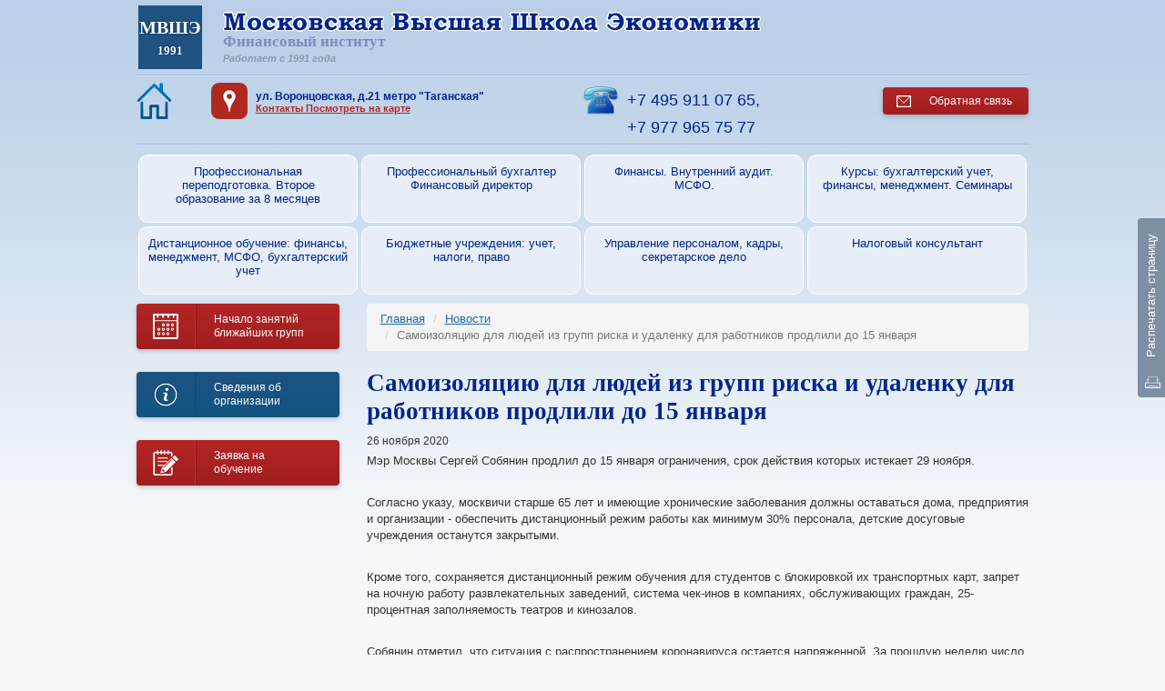

--- FILE ---
content_type: text/html; charset=utf-8
request_url: http://www.mos-econ.ru/news/camoizolyatsiju_dlya_ljudey_iz_grupp_riska_i_udalenku_dlya_rabotnikov_prodlili_do_15_yanvarya/
body_size: 9228
content:
<!DOCTYPE html>
<!--[if lt IE 7]>
<html class="no-js lt-ie9 lt-ie8 lt-ie7"> <![endif]-->
<!--[if IE 7]>
<html class="no-js lt-ie9 lt-ie8"> <![endif]-->
<!--[if IE 8]>
<html class="no-js lt-ie9"> <![endif]-->
<!--[if gt IE 8]><!-->
<html class="no-js"> <!--<![endif]-->
<head>
	<meta http-equiv="content-type" content="text/html; charset=utf-8" charset="utf-8" />
<meta http-equiv="X-UA-Compatible" content="IE=edge,chrome=1" />
<meta name="author" content="U-SL" />
<!--[if lt IE 9]>
<script src="https://oss.maxcdn.com/libs/html5shiv/3.7.0/html5shiv.js"></script>
<script src="https://oss.maxcdn.com/libs/respond.js/1.4.2/respond.min.js"></script>
<![endif]-->

<meta name="author" content="U-SL" />
<meta name="viewport" content="width=device-width, minimum-scale=1.0, maximum-scale=1.0, user-scalable=no" />
<meta http-equiv="content-language" content="ru" /> 
<link rel="home" href="http://www.mos-econ.ru/" />
<link rel="icon" type="image/x-icon" href="/favicon.ico" />
<link rel="shortcut icon" type="image/x-icon" href="/favicon.ico" />
<!--
<link rel="apple-touch-icon-precomposed" href="img/ico/60.png" type="image/png"/>
<link rel="apple-touch-icon-precomposed" sizes="72x72" href="img/ico/72.png" type="image/png"/>
<link rel="apple-touch-icon-precomposed" sizes="120x120" href="img/ico/120.png" type="image/png"/>
<link rel="apple-touch-icon-precomposed" sizes="152x152" href="img/ico/152.png" type="image/png"/>
-->

<link rel="stylesheet" href="https://maxcdn.bootstrapcdn.com/bootstrap/3.3.1/css/bootstrap.min.css" />
<script type="text/javascript" src="https://ajax.googleapis.com/ajax/libs/jquery/2.0.3/jquery.min.js"></script>

<meta name="keywords" content="второе образование,  семинары 2015, профессиональное обучение, семинары повышения квалификации, аттестация профессиональных бухгалтеров, дистанционное бизнес-образование" />
<meta name="description" content="Новости" />
<meta name="application-name" content="Московская Высшая Школа Экономики  финансовый институт" />
<meta name="msapplication-tooltip" content="Московская Высшая Школа Экономики  финансовый институт" />
<meta name="msapplication-starturl" content="http://www.mos-econ.ru" />
<link rel="alternate" type="application/rss+xml" href="/rss/news/" />
<link rel="home" href="http://www.mos-econ.ru" />
<link rel="icon" type="image/x-icon" href="/favicon.ico" />
<link rel="shortcut icon" type="image/x-icon" href="/favicon.ico" />
<link rel="stylesheet" type="text/css" href="/assets/556c0629/news.css" />
<link rel="stylesheet" type="text/css" href="/assets/64d72cf2/style.css" />
<link rel="stylesheet" type="text/css" href="/themes/default/css/style.css" />
<link rel="stylesheet" type="text/css" href="/themes/default/css/fonts.css" />
<link rel="stylesheet" type="text/css" href="/themes/default/css/helpers.css" />
<link rel="stylesheet" type="text/css" href="/themes/default/css/animate.min.css" />
<link rel="stylesheet" type="text/css" href="/assets/d6fef567/b-feedback-widget.css" />
<script type="text/javascript" src="/assets/1649a292/banners.js"></script>
<title>образование, обучение, курсы - Московская Высшая Школа Экономики финансовый институт</title>
<base href="//www.mos-econ.ru/" />


</head>
<body id="p-134">
<div class="page container">
	<script  type="text/javascript">
	(function(i,s,o,g,r,a,m){i['GoogleAnalyticsObject']=r;i[r]=i[r]||function(){
		(i[r].q=i[r].q||[]).push(arguments)},i[r].l=1*new Date();a=s.createElement(o),
		m=s.getElementsByTagName(o)[0];a.async=1;a.src=g;m.parentNode.insertBefore(a,m)
	})(window,document,'script','//www.google-analytics.com/analytics.js','ga');

	ga('create', 'UA-56835535-1', 'auto');
	ga('send', 'pageview');

</script>

<!-- Yandex.Metrika counter -->
<script type="text/javascript">
	var yaParams = {/*Здесь параметры визита*/};
</script>

<script type="text/javascript">
	(function (d, w, c) {
		(w[c] = w[c] || []).push(function() {
			try {
				w.yaCounter27094583 = new Ya.Metrika({id:27094583,
					webvisor:true,
					clickmap:true,
					trackLinks:true,
					accurateTrackBounce:true,params:window.yaParams||{ }});
			} catch(e) { }
		});

		var n = d.getElementsByTagName("script")[0],
			s = d.createElement("script"),
			f = function () { n.parentNode.insertBefore(s, n); };
		s.type = "text/javascript";
		s.async = true;
		s.src = (d.location.protocol == "https:" ? "https:" : "http:") + "//mc.yandex.ru/metrika/watch.js";

		if (w.opera == "[object Opera]") {
			d.addEventListener("DOMContentLoaded", f, false);
		} else { f(); }
	})(document, window, "yandex_metrika_callbacks");
</script>
<noscript><div><img src="//mc.yandex.ru/watch/27094583" style="position:absolute; left:-9999px;" alt="" /></div></noscript>
<!-- /Yandex.Metrika counter -->

<header class="page__header navbar navbar-static-top">
	<div class="page__row row">
		<div class="row__col">
			<a href="/" title='Московская Высшая Школа Экономики финансовый институт' class="logo logo_type_text">
				<span class="logo__span">МВШЭ</span> <span class="logo__span_size_small">1991</span>
			</a>
		</div>
		<div class="row__col pull-right hidden-print">
			<button type="button" class="navbar-toggle" data-toggle="collapse" data-target=".navbar-collapse">
				<span class="icon-bar"></span>
				<span class="icon-bar"></span>
				<span class="icon-bar"></span>
			</button>
		</div>
		<div class="row__col hidden-xs">
			<a title="Московская Высшая Школа Экономики финансовый институт" class="logo logo_type_image" href="/"><img src="/themes/default/img/logo.png" alt="Московская Высшая Школа Экономики финансовый институт" /></a>			<div class="subtitle">Финансовый институт</div>
			<div class="subtitleComment">Работает с 1991 года</div>
		</div>
	</div>
	<div class="page__row row">
		<div class="row__col col-md-1 col-xs-2 header-home hidden-print">
			<a title="На главную" href="/"><img src="/themes/default/img/ico-header-home.png" alt="На главную" /></a>		</div>
		<div class="row__col col-md-5 col-xs-10 header-address">
			<address>ул. Воронцовская, д.21  метро "Таганская"  </address>
			<a href="/contacts/">Контакты Посмотреть на карте</a>
		</div>
		<div class="row__col col-md-4 col-xs-12 header-phones">
			<a href="tel:+74959110765">+7 495 911 07 65</a>,
			<a href="tel:+79779657577">+7 977 965 75 77</a>
		</div>
		<div class="row__col col-md-2 col-xs-12 header-feedback hidden-print">
			<div class="b-feedback-widget">
	<a href="javascript:void(0);" class="btn btn_color_red btn_name_feedback btn_icon_email">
		Обратная связь
	</a>
	  <div class="feedback_form_container">
<form class="modal form-horizontal" style="display:none;" role="form" id="feedbackForm" action="/feedback/" method="post">
<div style="display:none"><input type="hidden" value="fd6e4c7cc60a0e2d61054929561769bf0de8f1f7" name="YII_CSRF_TOKEN" /></div><div class="modal-dialog">
  <div class="modal-content">
    <div class="modal-header">
      <button class="close" data-dismiss="modal">×</button>
      <div class="h3">Обратная связь</div>
    </div>
    <div class="modal-body">
        <fieldset>
      <div class="form-group">
        <label class="control-label col-lg-4 required" for="Feedback_fio">Представьтесь <span class="required">*</span></label>        <div class="col-lg-8">
          <input class="form-control focused" autocomplete="off" name="Feedback[fio]" id="Feedback_fio" type="text" maxlength="255" />          <div class="label label-danger" id="Feedback_fio_em_" style="display:none"></div>        </div>
      </div>
      <div class="form-group">
        <label class="control-label col-lg-4" for="Feedback_phone">Телефон</label>        <div class="col-lg-8">
          <input class="form-control" autocomplete="off" type="text" name="Feedback[phone]" id="Feedback_phone" maxlength="11" />          <div class="label label-danger" id="Feedback_phone_em_" style="display:none"></div>        </div>
      </div>
      <div class="form-group">
        <label class="control-label col-lg-4" for="Feedback_mail">E-mail</label>        <div class="col-lg-8">
          <input class="form-control" autocomplete="off" type="text" name="Feedback[mail]" id="Feedback_mail" maxlength="255" />          <div class="label label-danger" id="Feedback_mail_em_" style="display:none"></div>        </div>
      </div>
      <div class="form-group">
        <label class="control-label col-lg-4" for="Feedback_course_name">Название курса</label>        <div class="col-lg-8">
          <input class="form-control" autocomplete="off" name="Feedback[course_name]" id="Feedback_course_name" type="text" />          <div class="label label-danger" id="Feedback_course_name_em_" style="display:none"></div>        </div>
      </div>
      <div class="form-group">
        <label class="control-label col-lg-4" for="Feedback_schedule">Расписание занятий</label>        <div class="col-lg-8">
          <input class="form-control" autocomplete="off" name="Feedback[schedule]" id="Feedback_schedule" type="text" />          <div class="label label-danger" id="Feedback_schedule_em_" style="display:none"></div>        </div>
      </div>
      <div class="form-group">
        <label class="control-label col-lg-4" for="Feedback_payer">Тип плательщика</label>        <div class="col-lg-8">
          <select class="form-control control_payer" autocomplete="off" name="Feedback[payer]" id="Feedback_payer">
<option value="1">Физическое лицо</option>
<option value="2">Юридическое лицо</option>
</select>          <div class="label label-danger" id="Feedback_payer_em_" style="display:none"></div>        </div>
      </div>
      <div class="form-group field-organization hidden">
        <label class="control-label col-lg-4" for="Feedback_organization">Организация</label>        <div class="col-lg-8">
          <input class="form-control control_organization" autocomplete="off" name="Feedback[organization]" id="Feedback_organization" type="text" />          <div class="label label-danger" id="Feedback_organization_em_" style="display:none"></div>        </div>
      </div>
      <div class="form-group field-payment hidden">
        <label class="control-label col-lg-4" for="Feedback_payment">Способ оплаты</label>        <div class="col-lg-8">
          <select class="form-control control_payment" autocomplete="off" name="Feedback[payment]" id="Feedback_payment">
<option value="0">- нет -</option>
<option value="1">Оплата через банк</option>
<option value="2">Оплата в офисе</option>
</select>          <div class="label label-danger" id="Feedback_payment_em_" style="display:none"></div>        </div>
      </div>
      <div class="form-group">
        <label class="control-label col-lg-4" for="Feedback_message">Сообщение</label>        <div class="col-lg-8">
          <textarea class="form-control" rows="8" autocomplete="off" name="Feedback[message]" id="Feedback_message"></textarea>          <div class="label label-danger" id="Feedback_message_em_" style="display:none"></div>        </div>
      </div>
	    <div class="form-group">
		    <label class="control-label col-lg-4 required" for="Feedback_valid">Я не робот <span class="required">*</span></label>		    <div class="col-lg-8">
			    <input id="ytFeedback_valid" type="hidden" value="0" name="Feedback[valid]" /><input class="_form-control" value="1" name="Feedback[valid]" id="Feedback_valid" type="checkbox" />			    <div class="label label-danger" id="Feedback_valid_em_" style="display:none"></div>		    </div>
	    </div>
	        </fieldset>
  </div>
  <div class="modal-footer">
    <input class="btn btn-lg btn-primary" type="submit" name="yt0" value="Отправить" />	    </div>
</form>      </div>
    </div>
  </div>
	</div>		</div>
	</div>

	<div class="navbar-collapse collapse">
		<ul class="menu menu_position_top nav navbar-nav" id="yw0">
<li class="" style="background:url(/content/menu/249/img1.png)" image="/content/menu/249/img1.png"><a class="" href="/vtoroe_obrazovanie_za_6_mesyacev/"><span>Профессиональная переподготовка. Второе образование за 8 месяцев</span></a></li>
<li class="dropdown dropdown-toggle" style="background:url(/content/menu/250/menu_3.jpg)" image="/content/menu/250/menu_3.jpg"><a class="" href="/profbuhgalter_auditor_msfo_dipifr_ipfm/"><span>Профессиональный бухгалтер  Финансовый директор</span></a>
<ul class="dropdown-menu sub-menu">
<li class=""><a class="" href="/profbuhgalter_auditor_msfo_dipifr_ipfm/attestaciya/"><span>АТТЕСТАЦИЯ</span></a></li>
<li class=""><a class="" href="/profbuhgalter_auditor_msfo_dipifr_ipfm/dopolnitelnaya_attestaciya/"><span>ДОПОЛНИТЕЛЬНАЯ АТТЕСТАЦИЯ</span></a></li>
<li class=""><a class="" href="/profbuhgalter_auditor_msfo_dipifr_ipfm/povyshenie_kvalifikacii/"><span>ПОВЫШЕНИЕ КВАЛИФИКАЦИИ</span></a></li>
</ul>
</li>
<li class="dropdown dropdown-toggle" style="background:url(/content/menu/251/img3.png)" image="/content/menu/251/img3.png"><a class="" href="/msfofinansyicfmaccadipifr/"><span> Финансы. Внутренний аудит. МСФО.</span></a>
<ul class="dropdown-menu sub-menu">
<li class=""><a class="" href="/msfofinansyicfmaccadipifr/nachalo_zanyatij_blizhajshih_grupp/"><span>НАЧАЛО ЗАНЯТИЙ БЛИЖАЙШИХ ГРУПП</span></a></li>
<li class=""><a class="" href="/msfofinansyicfmaccadipifr/bazovyj_kurs_msfo/"><span>МСФО. Базовый курс</span></a></li>
<li class=""><a class="" href="/msfofinansyicfmaccadipifr/prakticheskie_voprosy_primeneniya_msfo/"><span>Практические вопросы применения МСФО</span></a></li>
<li class=""><a class="" href="/msfofinansyicfmaccadipifr/attestaciya_ipb_rossii/"><span>Аттестация ИПБ России</span></a></li>
<li class=""><a class="" href="/msfofinansyicfmaccadipifr/attestaciya_icfm/"><span>Аттестация ICFM</span></a></li>
</ul>
</li>
<li class="dropdown dropdown-toggle" style="background:url(/content/menu/252/img4.png)" image="/content/menu/252/img4.png"><a class="" href="/kursy_buhgalterov/"><span>Курсы: бухгалтерский учет, финансы, менеджмент. Семинары</span></a>
<ul class="dropdown-menu sub-menu">
<li class=""><a class="" href="/kursy_buhgalterov/buhgalterskij_uchet/"><span>Бухгалтерский учет</span></a></li>
<li class=""><a class="" href="/kursy_buhgalterov/finansy/"><span>Финансы</span></a></li>
<li class=""><a class="" href="/kursy_buhgalterov/menedzhment/"><span>Менеджмент. Кадры. Секретарское дело</span></a></li>
<li class=""><a class="" href="/kursy_buhgalterov/kompyuternye_kursy/"><span>Компьютерные курсы</span></a></li>
<li class="" style="background:url(/content/menu/402/513b599b98783.gif)" image="/content/menu/402/513b599b98783.gif"><a class="" href="/kursy_buhgalterov/seminary_treningi/"><span>Семинары. Тренинги</span></a></li>
</ul>
</li>
<li class="dropdown dropdown-toggle" style="background:url(/content/menu/253/img5.png)" image="/content/menu/253/img5.png"><a class="" href="/distancionnoe_obuchenie_finansy_menedzhment_buhuchet/"><span>Дистанционное обучение: финансы, менеджмент, МСФО, бухгалтерский учет</span></a>
<ul class="dropdown-menu sub-menu">
<li class=""><a class="" href="/distancionnoe_obuchenie_finansy_menedzhment_buhuchet/nachalo_zanyatij_blizhajshih_grupp_i_stoimost_obucheniya4/"><span>НАЧАЛО ЗАНЯТИЙ БЛИЖАЙШИХ ГРУПП И СТОИМОСТЬ* ОБУЧЕНИЯ</span></a></li>
</ul>
</li>
<li class="dropdown dropdown-toggle" style="background:url(/content/menu/741/img6.png)" image="/content/menu/741/img6.png"><a class="" href="/bjudzhetnye_uchrezhdeniya_uchet_nalogi_pravo/"><span>Бюджетные учреждения: учет, налоги, право</span></a>
<ul class="dropdown-menu sub-menu">
<li class="" style="background:url(/content/menu/254/img6.png)" image="/content/menu/254/img6.png"><a class="" href="/bjudzhetnye_uchrezhdeniya_uchet_nalogi_pravo/prof_buhgalter_bjudzetnyx_uchrezdenij/"><span>Бюджетные учреждения: учет, финансы, право</span></a></li>
</ul>
</li>
<li class="" style="background:url(/content/menu/630/menu_1.jpg)" image="/content/menu/630/menu_1.jpg"><a class="" href="/upravlenie_personalom_kadry_i_sekretarskoe_delo/"><span>Управление персоналом, кадры, секретарское дело</span></a></li>
<li class="" style="background:url(/content/menu/752/img81.png)" image="/content/menu/752/img81.png"><a class="" href="/nalogovyy_konsultant/"><span>Налоговый консультант</span></a></li>
</ul>	</div>
</header>
	
	
	<div class="row">
		<div class="col-md-9 col-md-push-3 content">
							<ul class="breadcrumb">
<li><a href="/">Главная</a></li>
<li><a href="/news/">Новости</a></li>
<li class="active">Cамоизоляцию для людей из групп риска и удаленку для работников продлили до 15 января</li></ul>			
			<h1>Cамоизоляцию для людей из групп риска и удаленку для работников продлили до 15 января</h1>

			
			<div class="center-block w640 b-news-single">
	<section class="textarea">
		<a title="Версия для печати" rel="nofollow" class="print ui-icon ui-icon-print" href="/news/camoizolyatsiju_dlya_ljudey_iz_grupp_riska_i_udalenku_dlya_rabotnikov_prodlili_do_15_yanvarya/" target="_blank"></a>
		<div class="date">
 26 ноября 2020		</div>
		<div class="text"><p>Мэр Москвы Сергей Собянин продлил до 15 января ограничения, срок действия которых истекает 29 ноября.</p>
<p><br>Согласно указу, москвичи старше 65 лет и имеющие хронические заболевания должны оставаться дома, предприятия и организации - обеспечить дистанционный режим работы как минимум 30% персонала, детские досуговые учреждения останутся закрытыми.</p>
<p><br>Кроме того, сохраняется дистанционный режим обучения для студентов с блокировкой их транспортных карт, запрет на ночную работу развлекательных заведений, система чек-инов в компаниях, обслуживающих граждан, 25-процентная заполняемость театров и кинозалов.</p>
<p><br>Собянин отметил, что ситуация с распространением коронавируса остается напряженной. За прошлую неделю число выявленных случаев ковидной пневмонии увеличилось на 2%, число госпитализаций - на 3%. По словам мэра, сейчас "происходит постепенное сглаживание динамики роста", но говорить о переходе к снижению уровня заболеваемости еще рано, нагрузка на систему остается очень высокой.</p>
<p><br>Собянин на своем сайте сообщил: Специалисты полагают, что в этих условиях нет необходимости вводить дополнительные ограничения, но и отмена действующих мер будет преждевременным и опрометчивым решением. Он добавил, что эти меры помогают избежать "самого тяжелого весеннего сценария развития пандемии" с тотальным локдауном.<br><br><br><br><br>Источник<br>© <a href="https://www.buhgalteria.ru/news/camoizolyatsiyu-dlya-lyudey-iz-grupp-riska-i-udalenku-dlya-rabotnikov-prodlili-do-15-yanvarya.html">Бухгалтерия.ру</a></p></div>
 <script type="text/javascript">(function(w,doc) {
if (!w.__utlWdgt ) {
    w.__utlWdgt = true;
    var d = doc, s = d.createElement('script'), g = 'getElementsByTagName';
    s.type = 'text/javascript'; s.charset='UTF-8'; s.async = true;
    s.src = ('https:' == w.location.protocol ? 'https' : 'http')  + '://w.uptolike.com/widgets/v1/uptolike.js';
    var h=d[g]('body')[0];
    h.appendChild(s);
}})(window,document);
</script>
<div data-background-alpha="0.0" data-orientation="horizontal" data-text-color="ffffff" data-share-shape="round-rectangle" data-buttons-color="ff9300" data-sn-ids="fb.ok.vk.gp.mr." data-counter-background-color="ffffff" data-share-counter-size="10" data-share-size="20" data-background-color="ededed" data-share-counter-type="separate" data-pid="1268028" data-counter-background-alpha="1.0" data-share-style="10" data-mode="share" data-following-enable="false" data-like-text-enable="false" data-selection-enable="true" data-icon-color="ffffff" class="b-like-buttons uptolike-buttons" ></div><!--		-->		<div class="archive">«&nbsp;<a href="/news/">Архив новостей</a></div>
	</section>
</div>

					</div>
		<aside class="col-md-3 col-md-pull-9 hidden-xs hidden-print">
			<a href="/blizhajshie_gruppy/" class="btn btn_color_red btn_name_calendar btn_icon_calendar">
				<span class="btn__span btn__span_for_calendar">Начало занятий<br />ближайших групп</span>
			</a>

			<a href="/svedeniya_ob_obrazovatelnoy_organizatsii/" class="btn btn_color_blue btn_name_info btn_icon_info">
				<span class="btn__span btn__span_for_calendar">Сведения об <br />организации</span>
			</a>

			<a href="/zayavka_na_obuchenie/" class="btn btn_color_red btn_name_edit btn_icon_edit">
				<span class="btn__span btn__span_for_edit">Заявка на <br />обучение</span>
			</a>

			<span id="id_banner_place_3"></span><script type="text/javascript">
/*<![CDATA[*/
var DaBp = DaBp || []; DaBp.push({'id':'3','cls':'CustomBannerPlaceWidget'});
/*]]>*/
</script>		</aside>
	</div>
	</div>

<footer class="page__footer">
	<div class="container">
		<div class="row h-card vcard">
			<div class="col-md-4">
				<p>
					Copyright &#0169; 2008-2026<br />
					<span class="p-org org">Московская Высшая Школа Экономики финансовый институт</span>
				</p>
			</div>
			<div class="col-md-4">
				<p class="p-adr h-adr adr">
					<span class="p-postal-code postal-code">109147</span>,
					<span class="p-country-name country-name">Россия</span>,
					г.<span class="p-locality locality">Москва</span>,
					<span class="p-street-address street-address">ул. Воронцовская, д.21  метро "Таганская"  </span><br />
					<a href="/contacts/">Контакты Посмотреть на карте</a>
				</p>
			</div>
			<div class="col-md-4">
				<p>
					<a href="tel:+74959110765" class="p-tel tel"><strong>+7 495 911 07 65</strong></a><strong>,</strong>
					<a href="tel:+79779657577" class="p-tel tel"><strong>+7 977 965 75 77</strong></a><br />
					<script type="text/javascript">
<!--
  var prefix = "&#109;a" + "i&#108;" + "&#116;o";
  var path = "hr"+"ef=";
  var da78075 = 'mos-econ' + '&' + '#6' + '4;' + 'mail.ru';
  document.write("<" + "a " + path + "\"" + prefix + ":" + da78075 + "\"class=\"u-email email\">");document.write(da78075 + "</a>");
//-->\n </script><br />
					<a href="javascript:void(0);"  onclick="$('#feedbackForm').modal()">Обратная связь</a><br />
					<p><a href="/profbuhgalter_auditor_msfo_dipifr_ipfm/attestaciya/">Профессиональный бухгалтер</a></p>
<p><a href="/kursy-msfo/">Курсы МСФО</a><br> <a href="/povyshenie_kvalifikacii/">Курсы повышения квалификации</a></p>				</p>
			</div>
		</div>

		<div class="row hidden-print">
			<div class="col-md-4">
				<p>
					<script type="text/javascript">(function() {
							if (window.pluso)if (typeof window.pluso.start == "function") return;
							if (window.ifpluso==undefined) { window.ifpluso = 1;
								var d = document, s = d.createElement('script'), g = 'getElementsByTagName';
								s.type = 'text/javascript'; s.charset='UTF-8'; s.async = true;
								s.src = ('https:' == window.location.protocol ? 'https' : 'http')  + '://share.pluso.ru/pluso-like.js';
								var h=d[g]('body')[0];
								h.appendChild(s);
							}})();</script>
					<div class="pluso" data-background="none;" data-options="small,square,line,horizontal,nocounter,sepcounter=1,theme=14" data-services="vkontakte,odnoklassniki,facebook,twitter,google,email,print"></div>
				</p>
			</div>
			<div class="col-md-4">
				<p>
<noindex>
					<!--LiveInternet counter--><script type="text/javascript"><!--
						document.write("<a href='http://www.liveinternet.ru/click' "+
							"target=_blank><img src='http://counter.yadro.ru/hit?t44.6;r"+
							escape(document.referrer)+((typeof(screen)=="undefined")?"":
							";s"+screen.width+"*"+screen.height+"*"+(screen.colorDepth?
								screen.colorDepth:screen.pixelDepth))+";u"+escape(document.URL)+
							";"+Math.random()+
							"' alt='' title='LiveInternet' "+
							"border='0' width='31' height='31'><\/a>")
						//--></script><!--/LiveInternet-->
					<!-- Yandex.Metrika informer -->
					<a href="https://metrika.yandex.ru/stat/?id=27094583&amp;from=informer" target="_blank" rel="nofollow"><img src="//bs.yandex.ru/informer/27094583/3_0_E3F2FFFF_C3D2E4FF_0_pageviews" style="width:88px; height:31px; border:0;" alt="Яндекс.Метрика" title="Яндекс.Метрика: данные за сегодня (просмотры, визиты и уникальные посетители)" onclick="try{Ya.Metrika.informer({i:this,id:27094583,lang:'ru'});return false}catch(e){ }"/></a>
					<!-- /Yandex.Metrika informer -->
</noindex>
				</p>
			</div>
			<div class="col-md-4 text-right">
			</div>
		</div>

	</div>
</footer>

<a href="javascript:void(0);" onclick="window.print();" class="print hidden-print hidden-xs">
	<span>Распечатать страницу</span>
</a>

<!-- Modal -->
<div class="modal fade" id="modal-action" tabindex="-1" role="dialog" aria-hidden="true">
	<div class="modal-dialog">
		<button type="button" class="close" data-dismiss="modal" aria-hidden="true">&times;</button>
		<div class="modal-content"> </div>
	</div>
</div>

<script type="text/javascript">document.write('<script type="text/javascript" charset="utf-8" async="true" id="onicon_loader" src="http://cp.onicon.ru/js/simple_loader.js?site_id=52dfb4f372d22c652d000018&srv=5&' + (new Date).getTime() + '"></scr' + 'ipt>');</script>

<script type="text/javascript" src="https://maxcdn.bootstrapcdn.com/bootstrap/3.3.1/js/bootstrap.min.js"></script>
<script type="text/javascript" src="/assets/389c4528/jquery.yiiactiveform.js"></script>
<script type="text/javascript" src="/themes/default/js/js.js"></script>
<script type="text/javascript">
/*<![CDATA[*/
jQuery(function($) {
//$(".feedback_form_container").load("/feedback/get/feedback/", function() {
      $(".btn_name_feedback").on("click", function(){
        $("#feedbackForm").modal();
      });
    //});
    $(document).on("change", ".control_payer", function(){
      switch(parseInt(this.value)) {
        case 2:
          $(".field-organization").removeClass("hidden");
          $(".field-payment").addClass("hidden");
          $(".control_payment")[0].selectedIndex = 0;
          if($(".control_organization").val() == "-") {
            $(".control_organization").val("");
          }
          break;
        case 1:
          $(".field-organization").addClass("hidden");
          $(".field-payment").removeClass("hidden");
          if($(".control_organization").val() == "") {
            $(".control_organization").val("-");
          }
          break;
      }
    });
    $(".control_payer").change();
jQuery('#feedbackForm').yiiactiveform({'validateOnSubmit':true,'validateOnChange':true,'attributes':[{'id':'Feedback_fio','inputID':'Feedback_fio','errorID':'Feedback_fio_em_','model':'Feedback','name':'fio','enableAjaxValidation':true},{'id':'Feedback_phone','inputID':'Feedback_phone','errorID':'Feedback_phone_em_','model':'Feedback','name':'phone','enableAjaxValidation':true},{'id':'Feedback_mail','inputID':'Feedback_mail','errorID':'Feedback_mail_em_','model':'Feedback','name':'mail','enableAjaxValidation':true},{'id':'Feedback_course_name','inputID':'Feedback_course_name','errorID':'Feedback_course_name_em_','model':'Feedback','name':'course_name','enableAjaxValidation':true},{'id':'Feedback_schedule','inputID':'Feedback_schedule','errorID':'Feedback_schedule_em_','model':'Feedback','name':'schedule','enableAjaxValidation':true},{'id':'Feedback_payer','inputID':'Feedback_payer','errorID':'Feedback_payer_em_','model':'Feedback','name':'payer','enableAjaxValidation':true},{'id':'Feedback_organization','inputID':'Feedback_organization','errorID':'Feedback_organization_em_','model':'Feedback','name':'organization','enableAjaxValidation':true},{'id':'Feedback_payment','inputID':'Feedback_payment','errorID':'Feedback_payment_em_','model':'Feedback','name':'payment','enableAjaxValidation':true},{'id':'Feedback_message','inputID':'Feedback_message','errorID':'Feedback_message_em_','model':'Feedback','name':'message','enableAjaxValidation':true},{'id':'Feedback_valid','inputID':'Feedback_valid','errorID':'Feedback_valid_em_','model':'Feedback','name':'valid','enableAjaxValidation':true}],'focus':'#Feedback_fio','errorCss':'error'});
jQuery.getJSON("/banners/default/index/", {bp:DaBp}, function(data) {if (data.length == 0) { return; } replaceBanners(data);});
});
/*]]>*/
</script>
</body>
</html>

--- FILE ---
content_type: text/css
request_url: http://www.mos-econ.ru/assets/556c0629/news.css
body_size: 701
content:
.b-news-category {margin-bottom:20px}
.b-news-category .ui-corner-left {border-bottom-left-radius:0}
.b-news-category .ui-corner-right {border-top-right-radius:0;}
.b-news-category .ui-button {margin-right:0}
.b-news-category a {font-size:12px; width:200px}

/* News */
.b-news-list .item {margin:-5px 0 30px -5px; padding:5px; overflow: hidden;}
.b-news-list .date {clear:both; font:12px 'CuprumBold',Arial,sans-serif; margin:3px 0; float: right;}
.b-news-list h3 {margin:0; padding:0; text-shadow:none; font:16px/18px 'CuprumBold',Arial,sans-serif}
.b-news-list h3:first-letter {text-transform:uppercase}
.b-news-list h3 a {margin:0 10px 0 0; text-transform: uppercase;}
.b-news-list .text {font:14px 'CuprumBold',Arial,sans-serif;; margin-top:3px; color:#000; cursor: default}
.b-news-list .more {font:14px "CuprumBold", Arial, Helvetica, sans-serif; text-align:right; margin:3px 0 0 0}
.b-news-list .photo {margin:6px 6px 0 0; float:left}
.b-news-list .photo img {width:100px}

.b-news-single .archive {margin:20px 0; clear:left}
.b-news-single .photo {margin:0 0 20px 0}
.b-news-single .print {float:right; width:13px; height:13px; display:block; margin:-2px 0 0 0}

.b-news-single {position:relative}
.b-news-single .date {clear:both; font:12px 'CuprumBold',Arial,sans-serif; margin:6px 0;}
.b-news-single .prev, .b-news-single .next {position:absolute; top:-40px; display:none}
.b-news-single .prev a:link, .b-news-single .prev a:visited, .b-news-single .next a:link, .b-news-single .next a:visited {background-image:url('/gfx/arrowSprite.png'); text-decoration:none; display: block; width: 20px; height: 26px;}
.b-news-single .prev {left:-40px}
.b-news-single .prev a {background-position:0 0}
.b-news-single .prev a:hover {background-position:0 -26px}
.b-news-single .next {left:615px}
.b-news-single .next a {background-position:-20px 0}
.b-news-single .next a:hover {background-position:-20px -26px}

--- FILE ---
content_type: text/css
request_url: http://www.mos-econ.ru/assets/64d72cf2/style.css
body_size: 62
content:
.b-like-buttons {margin:10px 0}

--- FILE ---
content_type: text/css
request_url: http://www.mos-econ.ru/themes/default/css/style.css
body_size: 3315
content:
body {
	font: 400 normal 13px Arial;
	color: #333333;
	background: #f5f8fb url('../img/bg-body.png') center 0 repeat-x;
}
a {
	color: #2268ad;
	text-decoration: underline;
}
a:hover {text-decoration: none;}
strong, b {color: #000;}

.pContact2{}
.pContact1{font-size: 20px;}
.tableNoIndex{}
.tableNoIndex p{font-size: 12px;}
.tableNoIndex img{}
.blue{color: #000080; font-weight: bold; text-align: center;}
.seoLinkList{}
.seoLinkList li{list-style: none; display: inline-block; margin-right: 9%;}
.seoLinkList li a{}
.seoLinkList li img{}
.seoLink{margin-left: 39%;}

h1, .h1 {
	margin-top: 0;
	margin-bottom: 10px;
	font: 700 normal 27px 'Times New Roman';
	color: #00248e;
}

h2, .h2 {
	margin-top: 20px;
	margin-bottom: 10px;
	font: 700 normal 24px 'Times New Roman';
	color: #000000;
}

h3, .h3 {
	margin-top: 20px;
	margin-bottom: 10px;
	font: 400 normal 14px Arial;
}

ul {
	list-style-image: url('../img/ico-list-image.png');
}

@media print {
	a[href]:after {content: "";}
	.page__header {display: block;}
}
.container {
	max-width: 1000px;
	padding: 0 10px;
}

.btn {
	padding: 2px 10px;
}
.btn.btn_color_red {
	text-decoration: none;
	font: 400 12px/30px Arial;
	color: #fff;
	box-shadow: 0 2px 5px 0 rgba(0,0,0,0.2);
	background: rgba(37,64,179,1);
	background: -moz-linear-gradient(top, rgba(179,37,37,1) 0%, rgba(161,30,30,1) 100%);
	background: -webkit-gradient(left top, left bottom, color-stop(0%, rgba(179,37,37,1)), color-stop(100%, rgba(161,30,30,1)));
	background: -webkit-linear-gradient(top, rgba(179,37,37,1) 0%, rgba(161,30,30,1) 100%);
	background: -o-linear-gradient(top, rgba(179,37,37,1) 0%, rgba(161,30,30,1) 100%);
	background: -ms-linear-gradient(top, rgba(179,37,37,1) 0%, rgba(161,30,30,1) 100%);
	background: linear-gradient(to bottom, rgba(179,37,37,1) 0%, rgba(161,30,30,1) 100%);
	filter: progid:DXImageTransform.Microsoft.gradient( startColorstr='#b32525', endColorstr='#a11e1e', GradientType=0 );
}

.btn.btn_color_blue {
	text-decoration: none;
	font: 400 12px/30px Arial;
	color: #fff;
	box-shadow: 0 2px 5px 0 rgba(0,0,0,0.2);
	background: rgba(31,82,129,1);
	background: -moz-linear-gradient(top, rgba(31,82,129,1) 0%, rgba(16,85,129,1) 100%);
	background: -webkit-gradient(left top, left bottom, color-stop(0%, rgba(31,82,129,1)), color-stop(100%, rgba(16,85,129,1)));
	background: -webkit-linear-gradient(top, rgba(31,82,129,1) 0%, rgba(16,85,129,1) 100%);
	background: -o-linear-gradient(top, rgba(31,82,129,1) 0%, rgba(16,85,129,1) 100%);
	background: -ms-linear-gradient(top, rgba(31,82,129,1) 0%, rgba(16,85,129,1) 100%);
	background: linear-gradient(to bottom, rgba(31,82,129,1) 0%, rgba(16,85,129,1) 100%);
	filter: progid:DXImageTransform.Microsoft.gradient( startColorstr='#b32525', endColorstr='#a11e1e', GradientType=0 );
}

.btn.btn_name_feedback {
	width: 160px;
	height: 30px;
	margin-left: 5px;
	padding: 0;
	border: 0;
	text-align: left;
}
.btn.btn_icon_email:before {
	content: url('../img/ico-email-white.png');
	display: inline-block;
	margin: 3px 17px 0 15px;
	vertical-align: top;
}
.btn.btn_name_calendar {
	position: relative;
	width: 100%;
	height: 50px;
	margin: 0 0 25px;
	padding: 0;
	border: 0;
	text-align: left;
	line-height: 1.5em;
}
.btn.btn_icon_calendar:before {
	content: '';
	float:left;
	display: block;
	width: 65px;
	height: 50px;
	margin-right: 20px;
	border-right: 1px solid #c52c2c;
	background: url('../img/ico-calendar-white.png') center center no-repeat;
}
.btn.btn_icon_calendar:after {
	content: '';
	position: absolute;
	top: 0;
	left: 65px;
	display: block;
	height: 50px;
	border-left: 1px solid #911717;
}
.btn__span.btn__span_for_calendar {
	display: inline-block;
	position: relative;
	top: 10px;
	line-height: 1.3;
}
.btn.btn_name_edit {
	position: relative;
	width: 100%;
	height: 50px;
	margin: 0 0 25px;
	padding: 0;
	border: 0;
	text-align: left;
	line-height: 1.5em;
}
.btn.btn_icon_edit:before {
	content: '';
	float:left;
	display: block;
	width: 65px;
	height: 50px;
	margin-right: 20px;
	border-right: 1px solid #c52c2c;
	background: url('../img/ico-edit-white.png') center center no-repeat;
}
.btn.btn_icon_edit:after {
	content: '';
	position: absolute;
	top: 0;
	left: 65px;
	display: block;
	height: 50px;
	border-left: 1px solid #911717;
}
.btn__span.btn__span_for_edit {
	display: inline-block;
	position: relative;
	top: 10px;
	line-height: 1.3;
}

.btn.btn_name_info {
	position: relative;
	width: 100%;
	height: 50px;
	margin: 0 0 25px;
	padding: 0;
	border: 0;
	text-align: left;
	line-height: 1.5em;
}
.btn.btn_icon_info:before {
	content: '';
	float:left;
	display: block;
	width: 65px;
	height: 50px;
	margin-right: 20px;
	border-right: 1px solid #114b73;
	background: url('../img/ico-info-white.png') center center no-repeat;
}
.btn.btn_icon_info:after {
	content: '';
	position: absolute;
	top: 0;
	left: 65px;
	display: block;
	height: 50px;
	border-left: 1px solid #144f77;
}

.btn.btn_name_archive {margin: 11px 0 18px;}

.dropdown-menu {
	background: #2268ad;
}
.dropdown-menu .sub-menu {
	left: 100%;
	position: absolute;
	top: 0;
	visibility: hidden;
	margin-top: -1px;
}
.dropdown-menu li {
	position: relative;
	border-bottom: 1px solid #3d7ab7;
}
.dropdown-menu > li:hover > .sub-menu {
	visibility: visible;
}
.dropdown-menu li:last-child {border: 0;}
.dropdown-menu li>a {
	text-decoration: none;
	color: #ffffff;
	font-size: 12px;
}
.dropdown-menu>li>a:hover, .dropdown-menu>li>a:focus {
	color: #ffffff;
	background: #1c5c9c !important;
}
.dropdown:hover .dropdown-menu {
	display: block;
}


/******************************************** PAGE ***/

/****************************************** HEADER ***/
.page__header {
	margin-bottom: 8px;
	border: 0;
}
.page__row {
	margin: 0 0 7px;
	border-bottom: 1px solid #d0dfef;
}
.page__row:after {
	content: '';
	display: block;
	border-bottom: 1px solid #adbde1;
}
.row__col {
	float: left;
	display: block;
	padding: 0;
}

.logo {
	display: block;
	text-decoration: none !important;
	text-shadow: 0 0 2px #001654;
	color: #fff !important;
}
.logo.logo_type_text {
	width: 70px;
	height: 70px;
	margin: 6px 23px 6px 2px;
	padding: 13px 0 0;
	text-align: center;
	font: 700 normal 20px 'Trebuchet MS';
	background: #1f5281;
}
.logo.logo_type_image {margin: 13px 0 2px;}
.logo__span {}
.logo__span_size_small {font-size: 13px;}

.subtitle {
	font: 700 17px/18px 'Times New Roman';
	color: #7a8cc3;
}
.subtitleComment {
	font: 700 italic 11px/18px Arial;
	color: #899bad;
}

.navbar-toggle {}
.icon-bar {background: #1f5281;}

/*.header-home {
	margin: 0 0 7px;
}
.header-home:before {
	content: url('../img/ico-header-home.png');
	float: left;
	display: block;
	width: 40px;
	height: 40px;
	margin: 0 9px 0 0;
}*/
.header-address {
	margin: 0 0 7px;
}
.header-address:before {
	content: url('../img/ico-header-address.png');
	float: left;
	display: block;
	width: 40px;
	height: 40px;
	margin: 0 9px 0 0;
}
.header-address address {
	margin: 7px 0 -4px;
	font-size: 12px;
	font-weight: 700;
	color: #00248e;
}
.header-address a {
	font: 700 11px Arial;
	color: #b52525;
}

.header-phones {
	margin: 0 0 7px;
	font-size: 18px;
	color: #00248e;
}
.header-phones:before {
	content: url('../img/ico-header-phone.png');
	float: left;
	display: block;
	width: 40px;
	height: 40px;
	margin: 0 9px 0 0;
}
.header-phones a {
	display: inline-block;
	margin: 9px 0 0;
	color: #00248e;
	text-decoration: none;
}

.header-feedback {margin: 5px 0 10px;}
.header-feedback .btn {float: right;}
/****************************************** HEADER ***/


/******************************************* MENU ***/
.menu.menu_position_top {padding-top:1px;}
.menu.menu_position_top > li {
	width: 25%;
	min-width: 220px;
	background: none !important;
}
@media (min-width: 768px) and (max-width: 991px) {
	.menu.menu_position_top li {
		width: 33%;
	}
}
@media (max-width: 767px) {
	.navbar-collapse.in {overflow: visible;}
	.menu.menu_position_top li {width: 100%;}
	.menu.menu_position_top > li > a {min-height: inherit !important;}
}
.menu.menu_position_top li li {
	width: 100%;
}
.menu.navbar-nav>li>.dropdown-menu {
	margin-top: -3px;
	margin-left: 2px;
	border-radius: 4px;
}
.menu.menu_position_top > li > a {
	display: block;
	min-height: 75px;
	margin: 2px;
	padding: 3px 10px 3px;
	border: 1px solid #fff;
	border-radius: 10px;
	text-align: center;
	text-decoration: none;
	font: 400 normal 13px Arial;
	color: #00248e;
	background: #e7eef8 none center top no-repeat;
}
.menu.menu_position_top > li.active > a {
	color: #B52525;
}
#p-100 .menu.menu_position_top > li > a {padding-top: 135px; min-height: 205px;}
@media screen and (max-width: 991px) {
	#p-100 .menu.menu_position_top > li > a {padding-top: 3px; min-height: 75px;}
	.menu.menu_position_top > li > a {padding-top: 3px; min-height: 75px; background-image: none !important;}
	.menu.menu_position_top > li > a > img {display: none;}
}
.menu.menu_position_top > li > a:hover, .menu.menu_position_top > li > a:focus {
	background-color: #e7eef8;
}
.menu.menu_position_top > li > a > span {
	padding: 7px 0;
	display: inline-block;
}
.menu.menu_position_left {
	margin: -15px 0 25px;
	padding: 0 19px 0;
	border: 1px solid #d6d6d6;
}
.menu.menu_position_left:after {
	content: '';
	display: block;
	margin: 6px -19px 0;
	border-bottom: 2px solid #990000;
}
.menu.menu_position_left > li {
	border-bottom: 1px solid #d6d6d6;
}
.menu.menu_position_left > li:last-child {
	border-bottom: 0;
}
.menu.menu_position_left > li > a {
	margin: 0 -19px;
	padding: 8px 19px;
	text-decoration: none;
	line-height: 1.5;
	color:#333333
}

.menu.menu_position_left > li > a:hover,
.menu.menu_position_left > li.active > a,
.menu.menu_position_left > li > ul > li:hover > a,
.menu.menu_position_left > li > ul > li.active > a,
.menu.menu_position_left > li > ul > li > a:hover {
	color: #fff;
	background: #2268ad;
}
.menu.menu_position_left > li > ul {
	position: static;
	float: none;
	display: none;
	margin: -3px 0 6px;
	padding: 0;
	border: 0;
	background: transparent;
	box-shadow: none;
}
.menu.menu_position_left > li.active > ul {
	display: block;
}
.menu.menu_position_left > li > ul > li {
	border: 0;
}
.menu.menu_position_left > li > ul > li > a {
	display: block;
	margin: 0 -19px;
	padding: 4px 19px 2px 35px;
	text-decoration: none;
	font-size: 12px;
	color: #666666;
	white-space: normal;
}

.menu.menu_position_left > li > ul > li > a:before {
	content: '- ';
}
.menu.menu_position_left .dropdown .dropdown-menu {
	border-radius: 0;
	top: 0;
	left: 100%;
}
@media (max-width: 767px) {
	.menu.menu_position_left .list-unstyled > li > .dropdown-menu {
		top: 100%;
		left: 0;
	}
}
.menu.menu_position_left .list-unstyled > li > .dropdown-menu{
	margin: 0 0 0 19px;
}
.menu.menu_position_left .list-unstyled > li > .dropdown-menu .dropdown-menu {
	margin-left: 0;
}
/******************************************* MENU ***/



.run-line {
	position: relative;
	display: block;
	border: solid;
	border-color: #e3e9f4 transparent #fff transparent;
	border-width: 1px 0;
	margin: 0 0 10px;
	font: 700 18px/36px 'Times New Roman';
	color: #AD2323;
	background: transparent;
}
.run-line:before, .run-line:after { content: ''; display: block; border-top: 1px solid #fff; }
.run-line:after { border-color: #e3e9f4; }

/**************************************** CONTENT ***/
.content {
	margin-bottom: 10px;
	line-height: 1.4em;
}

.content table.prices {
	font-family: Arial;
	border: 1px solid #c9c9c9;
	border-collapse: collapse;
	min-width: 473px;
	width: 100% !important;
	margin: 0 0 20px;
}
.content table.prices caption {
	border-top: 1px solid #c9c9c9;
	color: #fefefe;
	padding: 0 8px;
	text-align: left;
	line-height: 40px;
	cursor: pointer;
	background: #1e537f;
	width: 100% !important;
	margin: 0;
	font-family: 'PT Sans', sans-serif;
}
.content table.prices th {
	text-align: center;
	background: #f0f0f0;
	color: #1e537f;
	font-weight: normal;
}
.content table.prices td {
	padding: 4px 5px 4px 8px;
	border: 1px solid #c9c9c9;
	font-size: 13px;
}
.content table.prices a {
	font-weight: 700;
}
.content table.prices tr:nth-child(odd) td, .content table.prices tr:nth-child(odd) th {
	background:#f0f0f0;
}
/**************************************** CONTENT ***/


/******************************************* LEFT ***/
.block.block_position_left {margin: 0 0 12px;}
.block.block_border_on {
	border-bottom: 1px solid #fff;
	margin: 0 0 12px;
}
.block.block_border_on:after {
	content: '';
	display: block;
	margin: 10px 0 0;
	border-bottom: 1px solid #e5eaf5;
}
#pin .col {padding-left: 4px; padding-right: 4px; margin-bottom: 10px;}
.block__item {margin: 0 0 15px;}
.block__title {margin: 0 0 10px; font: 700 normal 24px 'Times New Roman'; color: #000000;}
.block__title.block__title_color_red {color: #990000; }

.article {margin: 0 0 15px;}
.article__date {font: 400 normal 11px Arial; color: #999999;}
.article__title {margin: 0 0 7px;}
.article__title.article__title_color_red {color: #990000;}
.article__title a {
	font: 400 italic 13px Arial;
}
.article__content {
	margin: 0 0 7px;
	color: #999999;
}
.article__image {  margin: 0 5px 10px 0; float: left;}
@media (max-width: 992px) {
	.article__image { width: auto;}
}

.article .more {font-style: italic;}
.article .more:before {content: 'Подробнее ...'}
/******************************************* LEFT ***/


/***************************************** FOOTER ***/
.page__footer {
	background: #eaeff4;
	margin: 50px 0 0;
	padding: 35px 0 20px;
	border-bottom: 20px solid #d9e0e7;
	font: 400 normal 11px Arial;
	color: #666666;
}
.page__footer .row {margin: 0 0 5px;}
.page__footer .row:first-child {
	margin: 0 0 15px;
	padding: 0 0 30px;
	border-bottom: 1px solid #d4dee8;
}
.page__footer strong {
	font-size: 18px;
	color: #666666;
}
.page__footer a {
	color: #00248e;
}
.page__footer a[href^='tel'] {
	color: #666666;
}

.print {
	position: fixed;
	top: 50%;
	right: 0;
	display: inline-block;
	margin-top: -150px;
	border-radius: 4px 4px 0 0;
	padding: 1px 17px 2px 10px;
	text-decoration: none;
	color: #fff;
	background: #7d8fa3;
	-webkit-transform: rotate(-90deg);
	transform: rotate(-90deg);
	-webkit-transform-origin: 100% 100% 0;
	transform-origin: 100% 100% 0;
}
.print * {
	display: inline-block;
	vertical-align: middle;
}
.print:before {
	content: url('../img/print.png');
	display: inline-block;
	margin-right: 17px;
	padding: 7px 0 0;
	vertical-align: middle;
}
/***************************************** FOOTER ***/


--- FILE ---
content_type: application/javascript;charset=utf-8
request_url: https://w.uptolike.com/widgets/v1/version.js?cb=cb__utl_cb_share_1769001636454721
body_size: 396
content:
cb__utl_cb_share_1769001636454721('1ea92d09c43527572b24fe052f11127b');

--- FILE ---
content_type: application/javascript;charset=utf-8
request_url: https://w.uptolike.com/widgets/v1/widgets-batch.js?params=JTVCJTdCJTIycGlkJTIyJTNBJTIyMTI2ODAyOCUyMiUyQyUyMnVybCUyMiUzQSUyMmh0dHAlM0ElMkYlMkZ3d3cubW9zLWVjb24ucnUlMkZuZXdzJTJGY2Ftb2l6b2x5YXRzaWp1X2RseWFfbGp1ZGV5X2l6X2dydXBwX3Jpc2thX2lfdWRhbGVua3VfZGx5YV9yYWJvdG5pa292X3Byb2RsaWxpX2RvXzE1X3lhbnZhcnlhJTJGJTIyJTdEJTVE&mode=0&callback=callback__utl_cb_share_1769001638198813
body_size: 447
content:
callback__utl_cb_share_1769001638198813([{
    "pid": "1268028",
    "subId": 0,
    "initialCounts": {"fb":0,"tw":0,"tb":0,"ok":0,"vk":0,"ps":0,"gp":0,"mr":0,"lj":0,"li":0,"sp":0,"su":0,"ms":0,"fs":0,"bl":0,"dg":0,"sb":0,"bd":0,"rb":0,"ip":0,"ev":0,"bm":0,"em":0,"pr":0,"vd":0,"dl":0,"pn":0,"my":0,"ln":0,"in":0,"yt":0,"rss":0,"oi":0,"fk":0,"fm":0,"li":0,"sc":0,"st":0,"vm":0,"wm":0,"4s":0,"gg":0,"dd":0,"ya":0,"gt":0,"wh":0,"4t":0,"ul":0,"vb":0,"tm":0},
    "forceUpdate": ["fb","ok","vk","ps","gp","mr","my"],
    "extMet": false,
    "url": "http%3A%2F%2Fwww.mos-econ.ru%2Fnews%2Fcamoizolyatsiju_dlya_ljudey_iz_grupp_riska_i_udalenku_dlya_rabotnikov_prodlili_do_15_yanvarya%2F",
    "urlWithToken": "http%3A%2F%2Fwww.mos-econ.ru%2Fnews%2Fcamoizolyatsiju_dlya_ljudey_iz_grupp_riska_i_udalenku_dlya_rabotnikov_prodlili_do_15_yanvarya%2F%3F_utl_t%3DXX",
    "intScr" : false,
    "intId" : 0,
    "exclExt": false
}
])